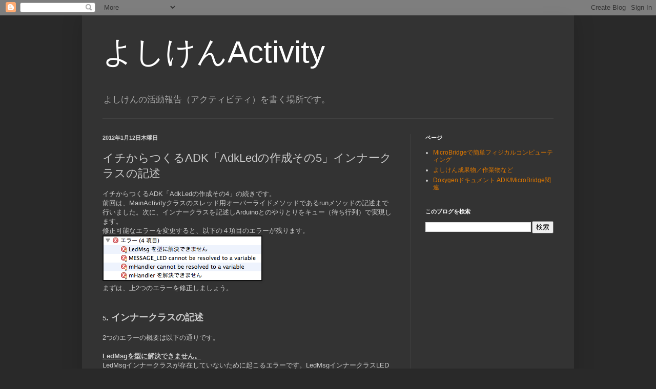

--- FILE ---
content_type: text/html; charset=UTF-8
request_url: https://act-yoshiken.blogspot.com/2012/01/adkadkled3mainactivity2.html
body_size: 236341
content:
<!DOCTYPE html>
<html class='v2' dir='ltr' lang='ja'>
<head>
<link href='https://www.blogger.com/static/v1/widgets/335934321-css_bundle_v2.css' rel='stylesheet' type='text/css'/>
<meta content='width=1100' name='viewport'/>
<meta content='text/html; charset=UTF-8' http-equiv='Content-Type'/>
<meta content='blogger' name='generator'/>
<link href='https://act-yoshiken.blogspot.com/favicon.ico' rel='icon' type='image/x-icon'/>
<link href='http://act-yoshiken.blogspot.com/2012/01/adkadkled3mainactivity2.html' rel='canonical'/>
<link rel="alternate" type="application/atom+xml" title="よしけんActivity - Atom" href="https://act-yoshiken.blogspot.com/feeds/posts/default" />
<link rel="alternate" type="application/rss+xml" title="よしけんActivity - RSS" href="https://act-yoshiken.blogspot.com/feeds/posts/default?alt=rss" />
<link rel="service.post" type="application/atom+xml" title="よしけんActivity - Atom" href="https://www.blogger.com/feeds/5344086429478665701/posts/default" />

<link rel="alternate" type="application/atom+xml" title="よしけんActivity - Atom" href="https://act-yoshiken.blogspot.com/feeds/5062465889455323467/comments/default" />
<!--Can't find substitution for tag [blog.ieCssRetrofitLinks]-->
<link href='[data-uri]' rel='image_src'/>
<meta content='http://act-yoshiken.blogspot.com/2012/01/adkadkled3mainactivity2.html' property='og:url'/>
<meta content='イチからつくるADK「AdkLedの作成その5」インナークラスの記述' property='og:title'/>
<meta content='イチからつくるADK「AdkLedの作成その4」の続きです。  前回は、MainActivityクラスのスレッド用オーバーライドメソッドであるrunメソッドの記述まで行いました。次に、インナークラスを記述しArduinoとのやりとりをキュー（待ち行列）で実現します。  修正可能な...' property='og:description'/>
<meta content='[data-uri]' property='og:image'/>
<title>よしけんActivity: イチからつくるADK&#12300;AdkLedの作成その5&#12301;インナークラスの記述</title>
<style id='page-skin-1' type='text/css'><!--
/*
-----------------------------------------------
Blogger Template Style
Name:     Simple
Designer: Blogger
URL:      www.blogger.com
----------------------------------------------- */
/* Content
----------------------------------------------- */
body {
font: normal normal 12px Arial, Tahoma, Helvetica, FreeSans, sans-serif;
color: #cccccc;
background: #292929 none repeat scroll top left;
padding: 0 40px 40px 40px;
}
html body .region-inner {
min-width: 0;
max-width: 100%;
width: auto;
}
h2 {
font-size: 22px;
}
a:link {
text-decoration:none;
color: #dd7700;
}
a:visited {
text-decoration:none;
color: #cc6600;
}
a:hover {
text-decoration:underline;
color: #cc6600;
}
.body-fauxcolumn-outer .fauxcolumn-inner {
background: transparent none repeat scroll top left;
_background-image: none;
}
.body-fauxcolumn-outer .cap-top {
position: absolute;
z-index: 1;
height: 400px;
width: 100%;
}
.body-fauxcolumn-outer .cap-top .cap-left {
width: 100%;
background: transparent none repeat-x scroll top left;
_background-image: none;
}
.content-outer {
-moz-box-shadow: 0 0 40px rgba(0, 0, 0, .15);
-webkit-box-shadow: 0 0 5px rgba(0, 0, 0, .15);
-goog-ms-box-shadow: 0 0 10px #333333;
box-shadow: 0 0 40px rgba(0, 0, 0, .15);
margin-bottom: 1px;
}
.content-inner {
padding: 10px 10px;
}
.content-inner {
background-color: #333333;
}
/* Header
----------------------------------------------- */
.header-outer {
background: rgba(105, 105, 105, 0) none repeat-x scroll 0 -400px;
_background-image: none;
}
.Header h1 {
font: normal normal 60px Arial, Tahoma, Helvetica, FreeSans, sans-serif;
color: #ffffff;
text-shadow: -1px -1px 1px rgba(0, 0, 0, .2);
}
.Header h1 a {
color: #ffffff;
}
.Header .description {
font-size: 140%;
color: #aaaaaa;
}
.header-inner .Header .titlewrapper {
padding: 22px 30px;
}
.header-inner .Header .descriptionwrapper {
padding: 0 30px;
}
/* Tabs
----------------------------------------------- */
.tabs-inner .section:first-child {
border-top: 1px solid #404040;
}
.tabs-inner .section:first-child ul {
margin-top: -1px;
border-top: 1px solid #404040;
border-left: 0 solid #404040;
border-right: 0 solid #404040;
}
.tabs-inner .widget ul {
background: #222222 none repeat-x scroll 0 -800px;
_background-image: none;
border-bottom: 1px solid #404040;
margin-top: 0;
margin-left: -30px;
margin-right: -30px;
}
.tabs-inner .widget li a {
display: inline-block;
padding: .6em 1em;
font: normal normal 14px Arial, Tahoma, Helvetica, FreeSans, sans-serif;
color: #999999;
border-left: 1px solid #333333;
border-right: 0 solid #404040;
}
.tabs-inner .widget li:first-child a {
border-left: none;
}
.tabs-inner .widget li.selected a, .tabs-inner .widget li a:hover {
color: #ffffff;
background-color: #000000;
text-decoration: none;
}
/* Columns
----------------------------------------------- */
.main-outer {
border-top: 0 solid #404040;
}
.fauxcolumn-left-outer .fauxcolumn-inner {
border-right: 1px solid #404040;
}
.fauxcolumn-right-outer .fauxcolumn-inner {
border-left: 1px solid #404040;
}
/* Headings
----------------------------------------------- */
div.widget > h2,
div.widget h2.title {
margin: 0 0 1em 0;
font: normal bold 11px Arial, Tahoma, Helvetica, FreeSans, sans-serif;
color: #ffffff;
}
/* Widgets
----------------------------------------------- */
.widget .zippy {
color: #999999;
text-shadow: 2px 2px 1px rgba(0, 0, 0, .1);
}
.widget .popular-posts ul {
list-style: none;
}
/* Posts
----------------------------------------------- */
h2.date-header {
font: normal bold 11px Arial, Tahoma, Helvetica, FreeSans, sans-serif;
}
.date-header span {
background-color: rgba(105, 105, 105, 0);
color: #cccccc;
padding: inherit;
letter-spacing: inherit;
margin: inherit;
}
.main-inner {
padding-top: 30px;
padding-bottom: 30px;
}
.main-inner .column-center-inner {
padding: 0 15px;
}
.main-inner .column-center-inner .section {
margin: 0 15px;
}
.post {
margin: 0 0 25px 0;
}
h3.post-title, .comments h4 {
font: normal normal 22px Arial, Tahoma, Helvetica, FreeSans, sans-serif;
margin: .75em 0 0;
}
.post-body {
font-size: 110%;
line-height: 1.4;
position: relative;
}
.post-body img, .post-body .tr-caption-container, .Profile img, .Image img,
.BlogList .item-thumbnail img {
padding: 0;
background: #111111;
border: 1px solid #111111;
-moz-box-shadow: 1px 1px 5px rgba(0, 0, 0, .1);
-webkit-box-shadow: 1px 1px 5px rgba(0, 0, 0, .1);
box-shadow: 1px 1px 5px rgba(0, 0, 0, .1);
}
.post-body img, .post-body .tr-caption-container {
padding: 1px;
}
.post-body .tr-caption-container {
color: #cccccc;
}
.post-body .tr-caption-container img {
padding: 0;
background: transparent;
border: none;
-moz-box-shadow: 0 0 0 rgba(0, 0, 0, .1);
-webkit-box-shadow: 0 0 0 rgba(0, 0, 0, .1);
box-shadow: 0 0 0 rgba(0, 0, 0, .1);
}
.post-header {
margin: 0 0 1.5em;
line-height: 1.6;
font-size: 90%;
}
.post-footer {
margin: 20px -2px 0;
padding: 5px 10px;
color: #888888;
background-color: #303030;
border-bottom: 1px solid #444444;
line-height: 1.6;
font-size: 90%;
}
#comments .comment-author {
padding-top: 1.5em;
border-top: 1px solid #404040;
background-position: 0 1.5em;
}
#comments .comment-author:first-child {
padding-top: 0;
border-top: none;
}
.avatar-image-container {
margin: .2em 0 0;
}
#comments .avatar-image-container img {
border: 1px solid #111111;
}
/* Comments
----------------------------------------------- */
.comments .comments-content .icon.blog-author {
background-repeat: no-repeat;
background-image: url([data-uri]);
}
.comments .comments-content .loadmore a {
border-top: 1px solid #999999;
border-bottom: 1px solid #999999;
}
.comments .comment-thread.inline-thread {
background-color: #303030;
}
.comments .continue {
border-top: 2px solid #999999;
}
/* Accents
---------------------------------------------- */
.section-columns td.columns-cell {
border-left: 1px solid #404040;
}
.blog-pager {
background: transparent none no-repeat scroll top center;
}
.blog-pager-older-link, .home-link,
.blog-pager-newer-link {
background-color: #333333;
padding: 5px;
}
.footer-outer {
border-top: 0 dashed #bbbbbb;
}
/* Mobile
----------------------------------------------- */
body.mobile  {
background-size: auto;
}
.mobile .body-fauxcolumn-outer {
background: transparent none repeat scroll top left;
}
.mobile .body-fauxcolumn-outer .cap-top {
background-size: 100% auto;
}
.mobile .content-outer {
-webkit-box-shadow: 0 0 3px rgba(0, 0, 0, .15);
box-shadow: 0 0 3px rgba(0, 0, 0, .15);
}
.mobile .tabs-inner .widget ul {
margin-left: 0;
margin-right: 0;
}
.mobile .post {
margin: 0;
}
.mobile .main-inner .column-center-inner .section {
margin: 0;
}
.mobile .date-header span {
padding: 0.1em 10px;
margin: 0 -10px;
}
.mobile h3.post-title {
margin: 0;
}
.mobile .blog-pager {
background: transparent none no-repeat scroll top center;
}
.mobile .footer-outer {
border-top: none;
}
.mobile .main-inner, .mobile .footer-inner {
background-color: #333333;
}
.mobile-index-contents {
color: #cccccc;
}
.mobile-link-button {
background-color: #dd7700;
}
.mobile-link-button a:link, .mobile-link-button a:visited {
color: #ffffff;
}
.mobile .tabs-inner .section:first-child {
border-top: none;
}
.mobile .tabs-inner .PageList .widget-content {
background-color: #000000;
color: #ffffff;
border-top: 1px solid #404040;
border-bottom: 1px solid #404040;
}
.mobile .tabs-inner .PageList .widget-content .pagelist-arrow {
border-left: 1px solid #404040;
}

--></style>
<style id='template-skin-1' type='text/css'><!--
body {
min-width: 960px;
}
.content-outer, .content-fauxcolumn-outer, .region-inner {
min-width: 960px;
max-width: 960px;
_width: 960px;
}
.main-inner .columns {
padding-left: 0;
padding-right: 310px;
}
.main-inner .fauxcolumn-center-outer {
left: 0;
right: 310px;
/* IE6 does not respect left and right together */
_width: expression(this.parentNode.offsetWidth -
parseInt("0") -
parseInt("310px") + 'px');
}
.main-inner .fauxcolumn-left-outer {
width: 0;
}
.main-inner .fauxcolumn-right-outer {
width: 310px;
}
.main-inner .column-left-outer {
width: 0;
right: 100%;
margin-left: -0;
}
.main-inner .column-right-outer {
width: 310px;
margin-right: -310px;
}
#layout {
min-width: 0;
}
#layout .content-outer {
min-width: 0;
width: 800px;
}
#layout .region-inner {
min-width: 0;
width: auto;
}
body#layout div.add_widget {
padding: 8px;
}
body#layout div.add_widget a {
margin-left: 32px;
}
--></style>
<link href='https://www.blogger.com/dyn-css/authorization.css?targetBlogID=5344086429478665701&amp;zx=8b8c6c97-e852-47e9-a01f-2910c30508f3' media='none' onload='if(media!=&#39;all&#39;)media=&#39;all&#39;' rel='stylesheet'/><noscript><link href='https://www.blogger.com/dyn-css/authorization.css?targetBlogID=5344086429478665701&amp;zx=8b8c6c97-e852-47e9-a01f-2910c30508f3' rel='stylesheet'/></noscript>
<meta name='google-adsense-platform-account' content='ca-host-pub-1556223355139109'/>
<meta name='google-adsense-platform-domain' content='blogspot.com'/>

<!-- data-ad-client=ca-pub-7963903616847348 -->

</head>
<body class='loading variant-dark'>
<div class='navbar section' id='navbar' name='Navbar'><div class='widget Navbar' data-version='1' id='Navbar1'><script type="text/javascript">
    function setAttributeOnload(object, attribute, val) {
      if(window.addEventListener) {
        window.addEventListener('load',
          function(){ object[attribute] = val; }, false);
      } else {
        window.attachEvent('onload', function(){ object[attribute] = val; });
      }
    }
  </script>
<div id="navbar-iframe-container"></div>
<script type="text/javascript" src="https://apis.google.com/js/platform.js"></script>
<script type="text/javascript">
      gapi.load("gapi.iframes:gapi.iframes.style.bubble", function() {
        if (gapi.iframes && gapi.iframes.getContext) {
          gapi.iframes.getContext().openChild({
              url: 'https://www.blogger.com/navbar/5344086429478665701?po\x3d5062465889455323467\x26origin\x3dhttps://act-yoshiken.blogspot.com',
              where: document.getElementById("navbar-iframe-container"),
              id: "navbar-iframe"
          });
        }
      });
    </script><script type="text/javascript">
(function() {
var script = document.createElement('script');
script.type = 'text/javascript';
script.src = '//pagead2.googlesyndication.com/pagead/js/google_top_exp.js';
var head = document.getElementsByTagName('head')[0];
if (head) {
head.appendChild(script);
}})();
</script>
</div></div>
<div class='body-fauxcolumns'>
<div class='fauxcolumn-outer body-fauxcolumn-outer'>
<div class='cap-top'>
<div class='cap-left'></div>
<div class='cap-right'></div>
</div>
<div class='fauxborder-left'>
<div class='fauxborder-right'></div>
<div class='fauxcolumn-inner'>
</div>
</div>
<div class='cap-bottom'>
<div class='cap-left'></div>
<div class='cap-right'></div>
</div>
</div>
</div>
<div class='content'>
<div class='content-fauxcolumns'>
<div class='fauxcolumn-outer content-fauxcolumn-outer'>
<div class='cap-top'>
<div class='cap-left'></div>
<div class='cap-right'></div>
</div>
<div class='fauxborder-left'>
<div class='fauxborder-right'></div>
<div class='fauxcolumn-inner'>
</div>
</div>
<div class='cap-bottom'>
<div class='cap-left'></div>
<div class='cap-right'></div>
</div>
</div>
</div>
<div class='content-outer'>
<div class='content-cap-top cap-top'>
<div class='cap-left'></div>
<div class='cap-right'></div>
</div>
<div class='fauxborder-left content-fauxborder-left'>
<div class='fauxborder-right content-fauxborder-right'></div>
<div class='content-inner'>
<header>
<div class='header-outer'>
<div class='header-cap-top cap-top'>
<div class='cap-left'></div>
<div class='cap-right'></div>
</div>
<div class='fauxborder-left header-fauxborder-left'>
<div class='fauxborder-right header-fauxborder-right'></div>
<div class='region-inner header-inner'>
<div class='header section' id='header' name='ヘッダー'><div class='widget Header' data-version='1' id='Header1'>
<div id='header-inner'>
<div class='titlewrapper'>
<h1 class='title'>
<a href='https://act-yoshiken.blogspot.com/'>
よしけんActivity
</a>
</h1>
</div>
<div class='descriptionwrapper'>
<p class='description'><span>よしけんの活動報告&#65288;アクティビティ&#65289;を書く場所です&#12290;</span></p>
</div>
</div>
</div></div>
</div>
</div>
<div class='header-cap-bottom cap-bottom'>
<div class='cap-left'></div>
<div class='cap-right'></div>
</div>
</div>
</header>
<div class='tabs-outer'>
<div class='tabs-cap-top cap-top'>
<div class='cap-left'></div>
<div class='cap-right'></div>
</div>
<div class='fauxborder-left tabs-fauxborder-left'>
<div class='fauxborder-right tabs-fauxborder-right'></div>
<div class='region-inner tabs-inner'>
<div class='tabs no-items section' id='crosscol' name='Cross-Column'></div>
<div class='tabs no-items section' id='crosscol-overflow' name='Cross-Column 2'></div>
</div>
</div>
<div class='tabs-cap-bottom cap-bottom'>
<div class='cap-left'></div>
<div class='cap-right'></div>
</div>
</div>
<div class='main-outer'>
<div class='main-cap-top cap-top'>
<div class='cap-left'></div>
<div class='cap-right'></div>
</div>
<div class='fauxborder-left main-fauxborder-left'>
<div class='fauxborder-right main-fauxborder-right'></div>
<div class='region-inner main-inner'>
<div class='columns fauxcolumns'>
<div class='fauxcolumn-outer fauxcolumn-center-outer'>
<div class='cap-top'>
<div class='cap-left'></div>
<div class='cap-right'></div>
</div>
<div class='fauxborder-left'>
<div class='fauxborder-right'></div>
<div class='fauxcolumn-inner'>
</div>
</div>
<div class='cap-bottom'>
<div class='cap-left'></div>
<div class='cap-right'></div>
</div>
</div>
<div class='fauxcolumn-outer fauxcolumn-left-outer'>
<div class='cap-top'>
<div class='cap-left'></div>
<div class='cap-right'></div>
</div>
<div class='fauxborder-left'>
<div class='fauxborder-right'></div>
<div class='fauxcolumn-inner'>
</div>
</div>
<div class='cap-bottom'>
<div class='cap-left'></div>
<div class='cap-right'></div>
</div>
</div>
<div class='fauxcolumn-outer fauxcolumn-right-outer'>
<div class='cap-top'>
<div class='cap-left'></div>
<div class='cap-right'></div>
</div>
<div class='fauxborder-left'>
<div class='fauxborder-right'></div>
<div class='fauxcolumn-inner'>
</div>
</div>
<div class='cap-bottom'>
<div class='cap-left'></div>
<div class='cap-right'></div>
</div>
</div>
<!-- corrects IE6 width calculation -->
<div class='columns-inner'>
<div class='column-center-outer'>
<div class='column-center-inner'>
<div class='main section' id='main' name='メイン'><div class='widget Blog' data-version='1' id='Blog1'>
<div class='blog-posts hfeed'>

          <div class="date-outer">
        
<h2 class='date-header'><span>2012年1月12日木曜日</span></h2>

          <div class="date-posts">
        
<div class='post-outer'>
<div class='post hentry uncustomized-post-template' itemprop='blogPost' itemscope='itemscope' itemtype='http://schema.org/BlogPosting'>
<meta content='[data-uri]' itemprop='image_url'/>
<meta content='5344086429478665701' itemprop='blogId'/>
<meta content='5062465889455323467' itemprop='postId'/>
<a name='5062465889455323467'></a>
<h3 class='post-title entry-title' itemprop='name'>
イチからつくるADK&#12300;AdkLedの作成その5&#12301;インナークラスの記述
</h3>
<div class='post-header'>
<div class='post-header-line-1'></div>
</div>
<div class='post-body entry-content' id='post-body-5062465889455323467' itemprop='description articleBody'>
イチからつくるADK&#12300;AdkLedの作成その4&#12301;の続きです&#12290;<br />
前回は&#12289;MainActivityクラスのスレッド用オーバーライドメソッドであるrunメソッドの記述まで行いました&#12290;次に&#12289;インナークラスを記述しArduinoとのやりとりをキュー&#65288;待ち行列&#65289;で実現します&#12290;<br />
修正可能なエラーを変更すると&#12289;以下の４項目のエラーが残ります&#12290; <br />
<img alt="" src="[data-uri]" /><br />
まずは&#12289;上2つのエラーを修正しましょう&#12290;<br />
<br />
<a name="more"></a><br />
5<span style="font-size: large;"><b>. インナークラスの記述</b></span> <br />
<br />
2つのエラーの概要は以下の通りです&#12290;<br />
<br />
<u><b>LedMsgを型に解決できません&#12290;</b></u> <br />
LedMsgインナークラスが存在していないために起こるエラーです&#12290;LedMsgインナークラスLEDの状態を示すプライベートな定数MESSAGE_LEDとLED命令処理用のを記述します&#12290;<br />
<br />
<u><b>MESSAGE_LED cannot be resolved to a variable</b></u><br />
メッセージLEDの状態をしめす定数MESSAGE_LEDが未定義のために起こるエラーです&#12290; <br />
<br />
5.1. Runメソッドのブロックの下にソースを記述します&#12290;MainActivity.javaのウィンドウを下方向にスクロールし最下行の&#12300;}&#12301;の一つ上に移動します&#12290;<br />
<img alt="" height="270" src="[data-uri]" width="400" /> <br />
5.2. 以下のJavaソースを記述してください&#12290;<br />
<pre class="brush:java; first-line:1;highlight: [111,112,115];" title="定数MESSAGE_LED,LedMsgインナークラス">&nbsp;&nbsp;&nbsp; private static final int MESSAGE_LED = 1;

&nbsp;&nbsp;&nbsp; private class LedMsg {
&nbsp;&nbsp;&nbsp;&nbsp;&nbsp;&nbsp;&nbsp; private byte on;

&nbsp;&nbsp;&nbsp;&nbsp;&nbsp;&nbsp;&nbsp; public LedMsg(byte on) {
&nbsp;&nbsp;&nbsp;&nbsp;&nbsp;&nbsp;&nbsp;&nbsp;&nbsp;&nbsp;&nbsp; this.on = on;
&nbsp;&nbsp;&nbsp;&nbsp;&nbsp;&nbsp;&nbsp; }

&nbsp;&nbsp;&nbsp;&nbsp;&nbsp;&nbsp;&nbsp; public boolean isOn() {
&nbsp;&nbsp;&nbsp;&nbsp;&nbsp;&nbsp;&nbsp;&nbsp;&nbsp;&nbsp;&nbsp; if(on == 0x1)
&nbsp;&nbsp;&nbsp;&nbsp;&nbsp;&nbsp;&nbsp;&nbsp;&nbsp;&nbsp;&nbsp;&nbsp;&nbsp;&nbsp;&nbsp; return true;
&nbsp;&nbsp;&nbsp;&nbsp;&nbsp;&nbsp;&nbsp;&nbsp;&nbsp;&nbsp;&nbsp; else
&nbsp;&nbsp;&nbsp;&nbsp;&nbsp;&nbsp;&nbsp;&nbsp;&nbsp;&nbsp;&nbsp;&nbsp;&nbsp;&nbsp;&nbsp; return false;
&nbsp;&nbsp;&nbsp;&nbsp;&nbsp;&nbsp;&nbsp; }
&nbsp;&nbsp;&nbsp; }</pre>
LedMsgから呼び出されるisONメソッドも合わせて記述します&#12290;<br />
<br />
5.3. ソースを保存すると&#12289;以下の２項目のエラーのみになります&#12290; <br />
<img alt="" src="[data-uri]" /><br />
<br />
5.4. ダブルクリックしてエラーの行を確認し&#12289;runメソッド内でハンドラがメッセージを送っているソースコードを確認してみて下さい(ここは確認のみ&#65289;&#12290;<br />
mHandlerはハンドラのインスタンス変数です&#12290;<br />
&nbsp;<img alt="" height="171" src="[data-uri]" width="400" /><br />
スレッド内のrunメソッドにハンドラを使ってメッセージを起こる事を&#12300;メッセージキューイング&#12301;と言います&#12290;詳しい事は以下のサイトを参考にしてください&#12290;<br />
<ul>
<li>TechBooster <a href="http://techbooster.org/android/application/6191/" target="_blank">ThreadとHandlerでマルチスレッド処理化する</a> </li>
</ul>
&nbsp;最後にインナークラスのmHandlerを記述します&#12290;<br />
isOnメソッドのブロックの下にソースを記述します&#12290;MainActivity.javaのウィンドウを下方向にスクロールし最下行の&#12300;}&#12301;の一つ上に移動します&#12290;<br />
<img alt="" height="122" src="[data-uri]" width="400" /><br />
5.5. 以下のJavaソースを記述してください&#12290;<br />
<pre class="brush:java; first-line:1;highlight: [111,112,115];" title="HandlerクラスのmHandlerインスタンス">&nbsp;&nbsp;&nbsp; // UI スレッドで画面上の表示を変更
&nbsp;&nbsp;&nbsp; private Handler mHandler = new Handler() {
&nbsp;&nbsp;&nbsp;&nbsp;&nbsp;&nbsp;&nbsp; @Override
&nbsp;&nbsp;&nbsp;&nbsp;&nbsp;&nbsp;&nbsp; public void handleMessage(Message msg) {
&nbsp;&nbsp;&nbsp;&nbsp;&nbsp;&nbsp;&nbsp;&nbsp;&nbsp;&nbsp;&nbsp; switch (msg.what) {
&nbsp;&nbsp;&nbsp;&nbsp;&nbsp;&nbsp;&nbsp;&nbsp;&nbsp;&nbsp;&nbsp;&nbsp;&nbsp;&nbsp;&nbsp; case MESSAGE_LED:
&nbsp;&nbsp;&nbsp;&nbsp;&nbsp;&nbsp;&nbsp;&nbsp;&nbsp;&nbsp;&nbsp;&nbsp;&nbsp;&nbsp;&nbsp;&nbsp;&nbsp;&nbsp;&nbsp; LedMsg o = (LedMsg) msg.obj;
&nbsp;&nbsp;&nbsp;&nbsp;&nbsp;&nbsp;&nbsp;&nbsp;&nbsp;&nbsp;&nbsp;&nbsp;&nbsp;&nbsp;&nbsp;&nbsp;&nbsp;&nbsp;&nbsp; handleLedMessage(o);
&nbsp;&nbsp;&nbsp;&nbsp;&nbsp;&nbsp;&nbsp;&nbsp;&nbsp;&nbsp;&nbsp;&nbsp;&nbsp;&nbsp;&nbsp;&nbsp;&nbsp;&nbsp;&nbsp; break;
&nbsp;&nbsp;&nbsp;&nbsp;&nbsp;&nbsp;&nbsp;&nbsp;&nbsp;&nbsp;&nbsp; }
&nbsp;&nbsp;&nbsp;&nbsp;&nbsp;&nbsp;&nbsp; }
&nbsp;&nbsp;&nbsp; };

&nbsp;&nbsp;&nbsp; private void handleLedMessage(LedMsg l) {
&nbsp;&nbsp;&nbsp;&nbsp;&nbsp;&nbsp;&nbsp; if(l.isOn()) {
&nbsp;&nbsp;&nbsp;&nbsp;&nbsp;&nbsp;&nbsp;&nbsp;&nbsp;&nbsp;&nbsp; mLedStatusView.setText("ON");
&nbsp;&nbsp;&nbsp;&nbsp;&nbsp;&nbsp;&nbsp; }
&nbsp;&nbsp;&nbsp;&nbsp;&nbsp;&nbsp;&nbsp; else {
&nbsp;&nbsp;&nbsp;&nbsp;&nbsp;&nbsp;&nbsp;&nbsp;&nbsp;&nbsp;&nbsp; mLedStatusView.setText("OFF");
&nbsp;&nbsp;&nbsp;&nbsp;&nbsp;&nbsp;&nbsp; }
&nbsp;&nbsp;&nbsp; }</pre>
mHandlerの無名コンストラクタ内から呼び出されるhandleLedMessageメソッドも合わせて記述します&#12290;<br />
<br />
5.6. ソースを保存すれば&#12289;Handlerの赤&#215;部分を修正されます&#12290;<br />
これで&#12289;MainActivity.javaのソースコードはすべて記述されました&#12290;<br />
<br />
次は&#12289;イベントをフィルタするXMLファイルを記述しましょう&#12290;
<div style='clear: both;'></div>
</div>
<div class='post-footer'>
<div class='post-footer-line post-footer-line-1'>
<span class='post-author vcard'>
投稿者
<span class='fn' itemprop='author' itemscope='itemscope' itemtype='http://schema.org/Person'>
<meta content='https://www.blogger.com/profile/10841030100433449380' itemprop='url'/>
<a class='g-profile' href='https://www.blogger.com/profile/10841030100433449380' rel='author' title='author profile'>
<span itemprop='name'>yoshiken0314</span>
</a>
</span>
</span>
<span class='post-timestamp'>
時刻:
<meta content='http://act-yoshiken.blogspot.com/2012/01/adkadkled3mainactivity2.html' itemprop='url'/>
<a class='timestamp-link' href='https://act-yoshiken.blogspot.com/2012/01/adkadkled3mainactivity2.html' rel='bookmark' title='permanent link'><abbr class='published' itemprop='datePublished' title='2012-01-12T20:21:00+09:00'>20:21</abbr></a>
</span>
<span class='post-comment-link'>
</span>
<span class='post-icons'>
<span class='item-action'>
<a href='https://www.blogger.com/email-post/5344086429478665701/5062465889455323467' title='メール投稿'>
<img alt='' class='icon-action' height='13' src='https://resources.blogblog.com/img/icon18_email.gif' width='18'/>
</a>
</span>
<span class='item-control blog-admin pid-1154347799'>
<a href='https://www.blogger.com/post-edit.g?blogID=5344086429478665701&postID=5062465889455323467&from=pencil' title='投稿を編集'>
<img alt='' class='icon-action' height='18' src='https://resources.blogblog.com/img/icon18_edit_allbkg.gif' width='18'/>
</a>
</span>
</span>
<div class='post-share-buttons goog-inline-block'>
<a class='goog-inline-block share-button sb-email' href='https://www.blogger.com/share-post.g?blogID=5344086429478665701&postID=5062465889455323467&target=email' target='_blank' title='メールで送信'><span class='share-button-link-text'>メールで送信</span></a><a class='goog-inline-block share-button sb-blog' href='https://www.blogger.com/share-post.g?blogID=5344086429478665701&postID=5062465889455323467&target=blog' onclick='window.open(this.href, "_blank", "height=270,width=475"); return false;' target='_blank' title='BlogThis!'><span class='share-button-link-text'>BlogThis!</span></a><a class='goog-inline-block share-button sb-twitter' href='https://www.blogger.com/share-post.g?blogID=5344086429478665701&postID=5062465889455323467&target=twitter' target='_blank' title='X で共有'><span class='share-button-link-text'>X で共有</span></a><a class='goog-inline-block share-button sb-facebook' href='https://www.blogger.com/share-post.g?blogID=5344086429478665701&postID=5062465889455323467&target=facebook' onclick='window.open(this.href, "_blank", "height=430,width=640"); return false;' target='_blank' title='Facebook で共有する'><span class='share-button-link-text'>Facebook で共有する</span></a><a class='goog-inline-block share-button sb-pinterest' href='https://www.blogger.com/share-post.g?blogID=5344086429478665701&postID=5062465889455323467&target=pinterest' target='_blank' title='Pinterest に共有'><span class='share-button-link-text'>Pinterest に共有</span></a>
</div>
</div>
<div class='post-footer-line post-footer-line-2'>
<span class='post-labels'>
</span>
</div>
<div class='post-footer-line post-footer-line-3'>
<span class='post-location'>
</span>
</div>
</div>
</div>
<div class='comments' id='comments'>
<a name='comments'></a>
<h4>0 件のコメント:</h4>
<div id='Blog1_comments-block-wrapper'>
<dl class='avatar-comment-indent' id='comments-block'>
</dl>
</div>
<p class='comment-footer'>
<div class='comment-form'>
<a name='comment-form'></a>
<h4 id='comment-post-message'>コメントを投稿</h4>
<p>
</p>
<a href='https://www.blogger.com/comment/frame/5344086429478665701?po=5062465889455323467&hl=ja&saa=85391&origin=https://act-yoshiken.blogspot.com' id='comment-editor-src'></a>
<iframe allowtransparency='true' class='blogger-iframe-colorize blogger-comment-from-post' frameborder='0' height='410px' id='comment-editor' name='comment-editor' src='' width='100%'></iframe>
<script src='https://www.blogger.com/static/v1/jsbin/2830521187-comment_from_post_iframe.js' type='text/javascript'></script>
<script type='text/javascript'>
      BLOG_CMT_createIframe('https://www.blogger.com/rpc_relay.html');
    </script>
</div>
</p>
</div>
</div>
<div class='inline-ad'>
<script type="text/javascript"><!--
google_ad_client="pub-7963903616847348";
google_ad_host="pub-1556223355139109";
google_ad_width=300;
google_ad_height=250;
google_ad_format="300x250_as";
google_ad_type="text_image";
google_ad_host_channel="0001";
google_color_border="FFF9EE";
google_color_bg="FFF9EE";
google_color_link="993300";
google_color_url="666555";
google_color_text="222222";
//--></script>
<script type="text/javascript" src="//pagead2.googlesyndication.com/pagead/show_ads.js">
</script>
</div>

        </div></div>
      
</div>
<div class='blog-pager' id='blog-pager'>
<span id='blog-pager-newer-link'>
<a class='blog-pager-newer-link' href='https://act-yoshiken.blogspot.com/2012/01/adkadkled6.html' id='Blog1_blog-pager-newer-link' title='次の投稿'>次の投稿</a>
</span>
<span id='blog-pager-older-link'>
<a class='blog-pager-older-link' href='https://act-yoshiken.blogspot.com/2012/01/adkadkled15.html' id='Blog1_blog-pager-older-link' title='前の投稿'>前の投稿</a>
</span>
<a class='home-link' href='https://act-yoshiken.blogspot.com/'>ホーム</a>
</div>
<div class='clear'></div>
<div class='post-feeds'>
<div class='feed-links'>
登録:
<a class='feed-link' href='https://act-yoshiken.blogspot.com/feeds/5062465889455323467/comments/default' target='_blank' type='application/atom+xml'>コメントの投稿 (Atom)</a>
</div>
</div>
</div></div>
</div>
</div>
<div class='column-left-outer'>
<div class='column-left-inner'>
<aside>
</aside>
</div>
</div>
<div class='column-right-outer'>
<div class='column-right-inner'>
<aside>
<div class='sidebar section' id='sidebar-right-1'><div class='widget PageList' data-version='1' id='PageList1'>
<h2>ページ</h2>
<div class='widget-content'>
<ul>
<li>
<a href='https://act-yoshiken.blogspot.com/p/microbridge.html'>MicroBridgeで簡単フィジカルコンピューティング</a>
</li>
<li>
<a href='https://act-yoshiken.blogspot.com/p/milogcatlogcat-milogcatzip-milogcat.html'>よしけん成果物&#65295;作業物など</a>
</li>
<li>
<a href='https://act-yoshiken.blogspot.com/p/doxygen-adkmicrobridge.html'>Doxygenドキュメント ADK/MicroBridge関連</a>
</li>
</ul>
<div class='clear'></div>
</div>
</div><div class='widget BlogSearch' data-version='1' id='BlogSearch1'>
<h2 class='title'>このブログを検索</h2>
<div class='widget-content'>
<div id='BlogSearch1_form'>
<form action='https://act-yoshiken.blogspot.com/search' class='gsc-search-box' target='_top'>
<table cellpadding='0' cellspacing='0' class='gsc-search-box'>
<tbody>
<tr>
<td class='gsc-input'>
<input autocomplete='off' class='gsc-input' name='q' size='10' title='search' type='text' value=''/>
</td>
<td class='gsc-search-button'>
<input class='gsc-search-button' title='search' type='submit' value='検索'/>
</td>
</tr>
</tbody>
</table>
</form>
</div>
</div>
<div class='clear'></div>
</div><div class='widget AdSense' data-version='1' id='AdSense1'>
<div class='widget-content'>
<script type="text/javascript"><!--
google_ad_client="pub-7963903616847348";
google_ad_host="pub-1556223355139109";
google_alternate_ad_url="http://img2.blogblog.com/img/blogger_ad.html";
google_ad_width=200;
google_ad_height=200;
google_ad_format="200x200_as";
google_ad_type="text_image";
google_ad_host_channel="0001";
google_color_border="FFF9EE";
google_color_bg="FFF9EE";
google_color_link="000000";
google_color_url="993300";
google_color_text="222222";
//--></script>
<script type="text/javascript" src="//pagead2.googlesyndication.com/pagead/show_ads.js">
</script>
<div class='clear'></div>
</div>
</div><div class='widget PopularPosts' data-version='1' id='PopularPosts1'>
<h2>人気の投稿</h2>
<div class='widget-content popular-posts'>
<ul>
<li>
<div class='item-content'>
<div class='item-title'><a href='https://act-yoshiken.blogspot.com/2011/12/contosjava-se-17.html'>ContOSでJava SE 1.7をインストールしたけどJREバージョン違いで実行できない&#65281;</a></div>
<div class='item-snippet'>職場のCentOSでjavacを使う必要が出たのでJDKをインストールしたところ&#12289;サンプルプログラムで以下のエラーが出て実行できない現象になりました&#12290;   Exception in thread &quot;main&quot; java.lang.UnsupportedClas...</div>
</div>
<div style='clear: both;'></div>
</li>
<li>
<div class='item-content'>
<div class='item-thumbnail'>
<a href='https://act-yoshiken.blogspot.com/2011/08/opencv.html' target='_blank'>
<img alt='' border='0' src='https://blogger.googleusercontent.com/img/b/R29vZ2xl/AVvXsEgu-lF08VlVU3TH88Hxr6ac2DjFzy3K8KAwPhpxbv_U7sUaRu_WRXOBTiJ8BoPQChJQd6yUmcmxbh-rRVaUnkux1Po28raaH6LEZmTdVH6mmDMQ3hTQzOd8LqWOsLAp_jlDSQjvNkkL2uT-/w72-h72-p-k-no-nu/ErrMsg.png'/>
</a>
</div>
<div class='item-title'><a href='https://act-yoshiken.blogspot.com/2011/08/opencv.html'>OpenCVバイナリのライブラリを用いたサンプルでエラー</a></div>
<div class='item-snippet'>日本Androidの会京都支部８月集会に行ってきました&#12290;  http://atnd.org/events/18798   そこで&#12289;mt_uenoさんにOpenCVのハンズオンをしてもらいました&#12290;  最新版はバイナリで配布されているとのことです&#12290;以下のサイトに最新版があります&#12290;  ...</div>
</div>
<div style='clear: both;'></div>
</li>
<li>
<div class='item-content'>
<div class='item-title'><a href='https://act-yoshiken.blogspot.com/2012/01/adb-shellandroidadk.html'>adb shellコマンドで自分のAndroidがADK対応かどうか確認する方法&#65288;でもガセネタ&#65311;&#65289;</a></div>
<div class='item-snippet'>auからでているEvoが2.3.4になっていますが&#12289;ADKには対応されていませんorz  &#160;いくつかのAndroidスマートフォンでは&#12289;2.3.4以上のバージョンになってもADKが使えない事態になっています&#12290;   ですのでADK用マイコン&#65288;Arduinoなど&#65289;を購入する前に&#12289;手持...</div>
</div>
<div style='clear: both;'></div>
</li>
<li>
<div class='item-content'>
<div class='item-thumbnail'>
<a href='https://act-yoshiken.blogspot.com/2013/02/xmarks.html' target='_blank'>
<img alt='' border='0' src='https://blogger.googleusercontent.com/img/b/R29vZ2xl/AVvXsEjIn7bIbw9IwqqAqEILzcKM3PS4NFBXvWllnqLI_IQApsDN6fvTPfPM44O5bbVXi_ADd4YTv2PqeuwG1L-eeQTTWrZQTCE1iOtPB-mcuBnXghZiAaxqnTpb3oZuSX_RgUB7V_l82dueNi1j/w72-h72-p-k-no-nu/xmarksSettings0.png'/>
</a>
</div>
<div class='item-title'><a href='https://act-yoshiken.blogspot.com/2013/02/xmarks.html'>Xmarksのブックマークが増えすぎて困るときの対処</a></div>
<div class='item-snippet'>Chrome, FireFox, IEなど複数のブラウザにまたがるブックマーク同期のために Xmarks を使っています&#12290;ですが最近がんがんブックマークが増えてきてしまいました&#12290;    &#160;一つ一つ手動で消してもどうしようもないなぁと思いつつ&#12289;Google検索で&#12300;Xmarks ブッ...</div>
</div>
<div style='clear: both;'></div>
</li>
<li>
<div class='item-content'>
<div class='item-thumbnail'>
<a href='https://act-yoshiken.blogspot.com/2011/12/blog-post.html' target='_blank'>
<img alt='' border='0' src='https://blogger.googleusercontent.com/img/b/R29vZ2xl/AVvXsEid0Bdff1g9CHFyiNTHXMus4HicYQQ10po9h0c_yDiHx0MUlsEKTmSG05WHfQkHAawS9_YthUhrkN-F6bxAS8V8LR8nh5owN332y8kyXoauYjgkRvVmg8AZUG71EQd5DEinTptQA7pLBdz9/w72-h72-p-k-no-nu/colorchooser.png'/>
</a>
</div>
<div class='item-title'><a href='https://act-yoshiken.blogspot.com/2011/12/blog-post.html'>AppInventorで独自カラーの作成を簡単にする</a></div>
<div class='item-snippet'>   AppInventor Advent Calendar  この記事は AppInventor Advent Calendar のエントリのひとつです&#12290;   日本App Inventorの会Google Groupに投稿されたメッセージ&#12300;ラベル&#12289;ボタンカラー黄色を作りたい -...</div>
</div>
<div style='clear: both;'></div>
</li>
<li>
<div class='item-content'>
<div class='item-title'><a href='https://act-yoshiken.blogspot.com/2011/12/nexus-s-usbsdk-r16.html'>Nexus S USBドライバをSDK r16で使えるようにする</a></div>
<div class='item-snippet'>  AppInventorのブログ記事を書こうと思って&#12289;Windows 7のデスクトップ機にNexus Sをつないでアプリを入れようとしたら&#12289;USBドライバを入れないと認識しない&#12290;   いつもMac Book Airで動作確認ししてるので&#12289;USBドライバのインストール&#65286;設定がなく...</div>
</div>
<div style='clear: both;'></div>
</li>
<li>
<div class='item-content'>
<div class='item-thumbnail'>
<a href='https://act-yoshiken.blogspot.com/2014/05/blockly.html' target='_blank'>
<img alt='' border='0' src='https://blogger.googleusercontent.com/img/b/R29vZ2xl/AVvXsEh4Rsv2BKJBrpy5ERg-CYXWdPZbCG11SNvoE6IR0rYXxdaJEl5HdJ_S4zeOHOKNRvg4oqPujUGwCfRXr8zXrYAVnLEucchAN1-TQy-7gb-0vcabSVRBwQ5xZMPzdzim4DtQ8DVGvds_umA/w72-h72-p-k-no-nu/%E3%82%B9%E3%82%AF%E3%83%AA%E3%83%BC%E3%83%B3%E3%82%B7%E3%83%A7%E3%83%83%E3%83%88+2014-05-06+20.05.03.png'/>
</a>
</div>
<div class='item-title'><a href='https://act-yoshiken.blogspot.com/2014/05/blockly.html'>Blocklyの日本語化をやってみる</a></div>
<div class='item-snippet'>Googleのタイルプログラミング環境Blocklyのブロックプログラミング部分の対処についてメモしておきます&#12290;   Blocklyのサンプルサイトは以下の通りです&#12290;  https://blockly-demo.appspot.com/static/apps/index.html...</div>
</div>
<div style='clear: both;'></div>
</li>
<li>
<div class='item-content'>
<div class='item-thumbnail'>
<a href='https://act-yoshiken.blogspot.com/2012/01/beagleboard-xm-rev-cusb23boot.html' target='_blank'>
<img alt='' border='0' src='https://blogger.googleusercontent.com/img/b/R29vZ2xl/AVvXsEii1V7tWQVbRiKMzBpb15ynAz074pr8OwAohiWfSW1IqZiIhd16_Bdnq6DW9Wa8PBrhhq0N7nYgcdE_SFVu2mqWRnFMzlLZ6l_ub89RaviOO8q18rMJIG_tbnrAnyfsJTKC8Shmn3DX7z54/w72-h72-p-k-no-nu/xmrevc.jpg'/>
</a>
</div>
<div class='item-title'><a href='https://act-yoshiken.blogspot.com/2012/01/beagleboard-xm-rev-cusb23boot.html'>BeagleBoard-xM Rev CのUSBマウス使用可能2.3bootイメージのインストール</a></div>
<div class='item-snippet'>昨年2011年夏にDigi-Keyで購入した BeagleBoard-xMだが&#12289;AndroidをインストールしてもUSBマウスが効かずそのままにしていたのだが&#12289;来月講習会を行うのもあって&#12289;再度Androidを入れる事にしました&#12290;     USBマウスもUSBキーボードも使えた&#12290; ...</div>
</div>
<div style='clear: both;'></div>
</li>
<li>
<div class='item-content'>
<div class='item-thumbnail'>
<a href='https://act-yoshiken.blogspot.com/2011/08/microbridgedemo.html' target='_blank'>
<img alt='' border='0' src='https://blogger.googleusercontent.com/img/b/R29vZ2xl/AVvXsEhHEYKg-b19tFw5jiW6gCOvZ0HAXi8qsEb1jNtrPX2EImovDAGpVzSJp1DPvO-GnalrUJZjr-lbQ5RcUNUYJfOY_BqhoQ7JPw8RI6UoFA8vqDJnI-FVNq7J9tE12uzkHucjlXfk3r9jgqYD/w72-h72-p-k-no-nu/%25E3%2582%25B9%25E3%2582%25AF%25E3%2583%25AA%25E3%2583%25BC%25E3%2583%25B3%25E3%2582%25B7%25E3%2583%25A7%25E3%2583%2583%25E3%2583%2588%25EF%25BC%25882011-08-19+19.06.41.2%25EF%25BC%2589.png'/>
</a>
</div>
<div class='item-title'><a href='https://act-yoshiken.blogspot.com/2011/08/microbridgedemo.html'>MicroBridgeのサンプルDemoを使ってみる&#65288;１&#65289;</a></div>
<div class='item-snippet'>MicroBridgeでArduinoを動かしてみようと思います&#12290;  これができると&#12289;ADKで必要とされているバージョン2.3.4や3.1のAndroid端末が無くてもマイコンと接続が可能になります&#12290;  メリット等を書き出すと前置きが長くなるので&#12289;現時点での作業の流れを書き出しま...</div>
</div>
<div style='clear: both;'></div>
</li>
<li>
<div class='item-content'>
<div class='item-thumbnail'>
<a href='https://act-yoshiken.blogspot.com/2011/08/opencv_23.html' target='_blank'>
<img alt='' border='0' src='https://blogger.googleusercontent.com/img/b/R29vZ2xl/AVvXsEhntH-3rr0Y_ueW84ylT7Qt4IbnLDt-z_8-oLzVNT-9O-dNXG7ByQezP91kg4OJqqdCa7oS-qLUW18vpY7SDil4CMMURYWw06krOHXBNId-UJkKdRZlYXAuOwP3y_t8652z7FeULoUn2ym5/w72-h72-p-k-no-nu/00.PNG'/>
</a>
</div>
<div class='item-title'><a href='https://act-yoshiken.blogspot.com/2011/08/opencv_23.html'>OpenCVバイナリでサンプルを動かすことに成功&#65281;</a></div>
<div class='item-snippet'>日本Androidの会京都支部の集会でハンズオンしていただいたOpenCVですが&#12289;集会当日Macでダメで&#12289;その後自宅にてWindows7でチャレンジするもダメでした&#12290;  エラーメッセージをブログに掲載 させていただいて&#12289;みなさんからの意見を求めたのですが&#12289;京都支部の集会にも参加さ...</div>
</div>
<div style='clear: both;'></div>
</li>
</ul>
<div class='clear'></div>
</div>
</div><div class='widget BlogArchive' data-version='1' id='BlogArchive1'>
<h2>ブログ アーカイブ</h2>
<div class='widget-content'>
<div id='ArchiveList'>
<div id='BlogArchive1_ArchiveList'>
<ul class='hierarchy'>
<li class='archivedate collapsed'>
<a class='toggle' href='javascript:void(0)'>
<span class='zippy'>

        &#9658;&#160;
      
</span>
</a>
<a class='post-count-link' href='https://act-yoshiken.blogspot.com/2019/'>
2019
</a>
<span class='post-count' dir='ltr'>(5)</span>
<ul class='hierarchy'>
<li class='archivedate collapsed'>
<a class='toggle' href='javascript:void(0)'>
<span class='zippy'>

        &#9658;&#160;
      
</span>
</a>
<a class='post-count-link' href='https://act-yoshiken.blogspot.com/2019/05/'>
5月
</a>
<span class='post-count' dir='ltr'>(4)</span>
</li>
</ul>
<ul class='hierarchy'>
<li class='archivedate collapsed'>
<a class='toggle' href='javascript:void(0)'>
<span class='zippy'>

        &#9658;&#160;
      
</span>
</a>
<a class='post-count-link' href='https://act-yoshiken.blogspot.com/2019/03/'>
3月
</a>
<span class='post-count' dir='ltr'>(1)</span>
</li>
</ul>
</li>
</ul>
<ul class='hierarchy'>
<li class='archivedate collapsed'>
<a class='toggle' href='javascript:void(0)'>
<span class='zippy'>

        &#9658;&#160;
      
</span>
</a>
<a class='post-count-link' href='https://act-yoshiken.blogspot.com/2017/'>
2017
</a>
<span class='post-count' dir='ltr'>(1)</span>
<ul class='hierarchy'>
<li class='archivedate collapsed'>
<a class='toggle' href='javascript:void(0)'>
<span class='zippy'>

        &#9658;&#160;
      
</span>
</a>
<a class='post-count-link' href='https://act-yoshiken.blogspot.com/2017/01/'>
1月
</a>
<span class='post-count' dir='ltr'>(1)</span>
</li>
</ul>
</li>
</ul>
<ul class='hierarchy'>
<li class='archivedate collapsed'>
<a class='toggle' href='javascript:void(0)'>
<span class='zippy'>

        &#9658;&#160;
      
</span>
</a>
<a class='post-count-link' href='https://act-yoshiken.blogspot.com/2015/'>
2015
</a>
<span class='post-count' dir='ltr'>(17)</span>
<ul class='hierarchy'>
<li class='archivedate collapsed'>
<a class='toggle' href='javascript:void(0)'>
<span class='zippy'>

        &#9658;&#160;
      
</span>
</a>
<a class='post-count-link' href='https://act-yoshiken.blogspot.com/2015/09/'>
9月
</a>
<span class='post-count' dir='ltr'>(1)</span>
</li>
</ul>
<ul class='hierarchy'>
<li class='archivedate collapsed'>
<a class='toggle' href='javascript:void(0)'>
<span class='zippy'>

        &#9658;&#160;
      
</span>
</a>
<a class='post-count-link' href='https://act-yoshiken.blogspot.com/2015/03/'>
3月
</a>
<span class='post-count' dir='ltr'>(1)</span>
</li>
</ul>
<ul class='hierarchy'>
<li class='archivedate collapsed'>
<a class='toggle' href='javascript:void(0)'>
<span class='zippy'>

        &#9658;&#160;
      
</span>
</a>
<a class='post-count-link' href='https://act-yoshiken.blogspot.com/2015/02/'>
2月
</a>
<span class='post-count' dir='ltr'>(6)</span>
</li>
</ul>
<ul class='hierarchy'>
<li class='archivedate collapsed'>
<a class='toggle' href='javascript:void(0)'>
<span class='zippy'>

        &#9658;&#160;
      
</span>
</a>
<a class='post-count-link' href='https://act-yoshiken.blogspot.com/2015/01/'>
1月
</a>
<span class='post-count' dir='ltr'>(9)</span>
</li>
</ul>
</li>
</ul>
<ul class='hierarchy'>
<li class='archivedate collapsed'>
<a class='toggle' href='javascript:void(0)'>
<span class='zippy'>

        &#9658;&#160;
      
</span>
</a>
<a class='post-count-link' href='https://act-yoshiken.blogspot.com/2014/'>
2014
</a>
<span class='post-count' dir='ltr'>(8)</span>
<ul class='hierarchy'>
<li class='archivedate collapsed'>
<a class='toggle' href='javascript:void(0)'>
<span class='zippy'>

        &#9658;&#160;
      
</span>
</a>
<a class='post-count-link' href='https://act-yoshiken.blogspot.com/2014/12/'>
12月
</a>
<span class='post-count' dir='ltr'>(6)</span>
</li>
</ul>
<ul class='hierarchy'>
<li class='archivedate collapsed'>
<a class='toggle' href='javascript:void(0)'>
<span class='zippy'>

        &#9658;&#160;
      
</span>
</a>
<a class='post-count-link' href='https://act-yoshiken.blogspot.com/2014/07/'>
7月
</a>
<span class='post-count' dir='ltr'>(1)</span>
</li>
</ul>
<ul class='hierarchy'>
<li class='archivedate collapsed'>
<a class='toggle' href='javascript:void(0)'>
<span class='zippy'>

        &#9658;&#160;
      
</span>
</a>
<a class='post-count-link' href='https://act-yoshiken.blogspot.com/2014/05/'>
5月
</a>
<span class='post-count' dir='ltr'>(1)</span>
</li>
</ul>
</li>
</ul>
<ul class='hierarchy'>
<li class='archivedate collapsed'>
<a class='toggle' href='javascript:void(0)'>
<span class='zippy'>

        &#9658;&#160;
      
</span>
</a>
<a class='post-count-link' href='https://act-yoshiken.blogspot.com/2013/'>
2013
</a>
<span class='post-count' dir='ltr'>(3)</span>
<ul class='hierarchy'>
<li class='archivedate collapsed'>
<a class='toggle' href='javascript:void(0)'>
<span class='zippy'>

        &#9658;&#160;
      
</span>
</a>
<a class='post-count-link' href='https://act-yoshiken.blogspot.com/2013/02/'>
2月
</a>
<span class='post-count' dir='ltr'>(1)</span>
</li>
</ul>
<ul class='hierarchy'>
<li class='archivedate collapsed'>
<a class='toggle' href='javascript:void(0)'>
<span class='zippy'>

        &#9658;&#160;
      
</span>
</a>
<a class='post-count-link' href='https://act-yoshiken.blogspot.com/2013/01/'>
1月
</a>
<span class='post-count' dir='ltr'>(2)</span>
</li>
</ul>
</li>
</ul>
<ul class='hierarchy'>
<li class='archivedate expanded'>
<a class='toggle' href='javascript:void(0)'>
<span class='zippy toggle-open'>

        &#9660;&#160;
      
</span>
</a>
<a class='post-count-link' href='https://act-yoshiken.blogspot.com/2012/'>
2012
</a>
<span class='post-count' dir='ltr'>(21)</span>
<ul class='hierarchy'>
<li class='archivedate collapsed'>
<a class='toggle' href='javascript:void(0)'>
<span class='zippy'>

        &#9658;&#160;
      
</span>
</a>
<a class='post-count-link' href='https://act-yoshiken.blogspot.com/2012/12/'>
12月
</a>
<span class='post-count' dir='ltr'>(2)</span>
</li>
</ul>
<ul class='hierarchy'>
<li class='archivedate collapsed'>
<a class='toggle' href='javascript:void(0)'>
<span class='zippy'>

        &#9658;&#160;
      
</span>
</a>
<a class='post-count-link' href='https://act-yoshiken.blogspot.com/2012/08/'>
8月
</a>
<span class='post-count' dir='ltr'>(1)</span>
</li>
</ul>
<ul class='hierarchy'>
<li class='archivedate collapsed'>
<a class='toggle' href='javascript:void(0)'>
<span class='zippy'>

        &#9658;&#160;
      
</span>
</a>
<a class='post-count-link' href='https://act-yoshiken.blogspot.com/2012/05/'>
5月
</a>
<span class='post-count' dir='ltr'>(5)</span>
</li>
</ul>
<ul class='hierarchy'>
<li class='archivedate collapsed'>
<a class='toggle' href='javascript:void(0)'>
<span class='zippy'>

        &#9658;&#160;
      
</span>
</a>
<a class='post-count-link' href='https://act-yoshiken.blogspot.com/2012/03/'>
3月
</a>
<span class='post-count' dir='ltr'>(1)</span>
</li>
</ul>
<ul class='hierarchy'>
<li class='archivedate expanded'>
<a class='toggle' href='javascript:void(0)'>
<span class='zippy toggle-open'>

        &#9660;&#160;
      
</span>
</a>
<a class='post-count-link' href='https://act-yoshiken.blogspot.com/2012/01/'>
1月
</a>
<span class='post-count' dir='ltr'>(12)</span>
<ul class='posts'>
<li><a href='https://act-yoshiken.blogspot.com/2012/01/adb-shellandroidadk.html'>adb shellコマンドで自分のAndroidがADK対応かどうか確認する方法&#65288;でもガセネタ&#65311;&#65289;</a></li>
<li><a href='https://act-yoshiken.blogspot.com/2012/01/adkadkled_16.html'>イチからつくるADK&#12300;AdkLed&#12301;一覧&#65295;まとめ</a></li>
<li><a href='https://act-yoshiken.blogspot.com/2012/01/adkadkled7usb-arduino.html'>イチからつくるADK&#12300;AdkLedの作成その8&#12301;USBホスト側 Arduinoスケッチ</a></li>
<li><a href='https://act-yoshiken.blogspot.com/2012/01/adkadkled7androidmanifestxml.html'>イチからつくるADK&#12300;AdkLedの作成その7&#12301;AndroidManifest.xmlに追加</a></li>
<li><a href='https://act-yoshiken.blogspot.com/2012/01/adkadkled6.html'>イチからつくるADK&#12300;AdkLedの作成その6&#12301;イベントをフィルタするリソースファイルの作成</a></li>
<li><a href='https://act-yoshiken.blogspot.com/2012/01/adkadkled3mainactivity2.html'>イチからつくるADK&#12300;AdkLedの作成その5&#12301;インナークラスの記述</a></li>
<li><a href='https://act-yoshiken.blogspot.com/2012/01/adkadkled15.html'>イチからつくるADK&#12300;AdkLedの作成その4&#12301;プライベート&amp;パブリックメソッドの記述</a></li>
<li><a href='https://act-yoshiken.blogspot.com/2012/01/adkadkled3.html'>イチからつくるADK&#12300;AdkLedの作成その3&#12301;オーバライドメソッドの記述</a></li>
<li><a href='https://act-yoshiken.blogspot.com/2012/01/adkadkled2mainactivity1.html'>イチからつくるADK&#12300;AdkLedの作成その2&#12301;MainActivityのフィールドとonCreat...</a></li>
<li><a href='https://act-yoshiken.blogspot.com/2012/01/adkadkled.html'>イチからつくるADK&#12300;AdkLedの作成その1&#12301;Androidプロジェクトの作成</a></li>
<li><a href='https://act-yoshiken.blogspot.com/2012/01/beagleboard-xm-rev-cusb23boot.html'>BeagleBoard-xM Rev CのUSBマウス使用可能2.3bootイメージのインストール</a></li>
<li><a href='https://act-yoshiken.blogspot.com/2012/01/app-inventorgae.html'>App Inventorビルドサーバ構築GAE編&#65295;Buildserver編</a></li>
</ul>
</li>
</ul>
</li>
</ul>
<ul class='hierarchy'>
<li class='archivedate collapsed'>
<a class='toggle' href='javascript:void(0)'>
<span class='zippy'>

        &#9658;&#160;
      
</span>
</a>
<a class='post-count-link' href='https://act-yoshiken.blogspot.com/2011/'>
2011
</a>
<span class='post-count' dir='ltr'>(17)</span>
<ul class='hierarchy'>
<li class='archivedate collapsed'>
<a class='toggle' href='javascript:void(0)'>
<span class='zippy'>

        &#9658;&#160;
      
</span>
</a>
<a class='post-count-link' href='https://act-yoshiken.blogspot.com/2011/12/'>
12月
</a>
<span class='post-count' dir='ltr'>(3)</span>
</li>
</ul>
<ul class='hierarchy'>
<li class='archivedate collapsed'>
<a class='toggle' href='javascript:void(0)'>
<span class='zippy'>

        &#9658;&#160;
      
</span>
</a>
<a class='post-count-link' href='https://act-yoshiken.blogspot.com/2011/10/'>
10月
</a>
<span class='post-count' dir='ltr'>(1)</span>
</li>
</ul>
<ul class='hierarchy'>
<li class='archivedate collapsed'>
<a class='toggle' href='javascript:void(0)'>
<span class='zippy'>

        &#9658;&#160;
      
</span>
</a>
<a class='post-count-link' href='https://act-yoshiken.blogspot.com/2011/09/'>
9月
</a>
<span class='post-count' dir='ltr'>(4)</span>
</li>
</ul>
<ul class='hierarchy'>
<li class='archivedate collapsed'>
<a class='toggle' href='javascript:void(0)'>
<span class='zippy'>

        &#9658;&#160;
      
</span>
</a>
<a class='post-count-link' href='https://act-yoshiken.blogspot.com/2011/08/'>
8月
</a>
<span class='post-count' dir='ltr'>(9)</span>
</li>
</ul>
</li>
</ul>
</div>
</div>
<div class='clear'></div>
</div>
</div></div>
<table border='0' cellpadding='0' cellspacing='0' class='section-columns columns-2'>
<tbody>
<tr>
<td class='first columns-cell'>
<div class='sidebar section' id='sidebar-right-2-1'><div class='widget Followers' data-version='1' id='Followers1'>
<h2 class='title'>フォロワー</h2>
<div class='widget-content'>
<div id='Followers1-wrapper'>
<div style='margin-right:2px;'>
<div><script type="text/javascript" src="https://apis.google.com/js/platform.js"></script>
<div id="followers-iframe-container"></div>
<script type="text/javascript">
    window.followersIframe = null;
    function followersIframeOpen(url) {
      gapi.load("gapi.iframes", function() {
        if (gapi.iframes && gapi.iframes.getContext) {
          window.followersIframe = gapi.iframes.getContext().openChild({
            url: url,
            where: document.getElementById("followers-iframe-container"),
            messageHandlersFilter: gapi.iframes.CROSS_ORIGIN_IFRAMES_FILTER,
            messageHandlers: {
              '_ready': function(obj) {
                window.followersIframe.getIframeEl().height = obj.height;
              },
              'reset': function() {
                window.followersIframe.close();
                followersIframeOpen("https://www.blogger.com/followers/frame/5344086429478665701?colors\x3dCgt0cmFuc3BhcmVudBILdHJhbnNwYXJlbnQaByNjY2NjY2MiByNkZDc3MDAqByMzMzMzMzMyByNmZmZmZmY6ByNjY2NjY2NCByNkZDc3MDBKByM5OTk5OTlSByNkZDc3MDBaC3RyYW5zcGFyZW50\x26pageSize\x3d21\x26hl\x3dja\x26origin\x3dhttps://act-yoshiken.blogspot.com");
              },
              'open': function(url) {
                window.followersIframe.close();
                followersIframeOpen(url);
              }
            }
          });
        }
      });
    }
    followersIframeOpen("https://www.blogger.com/followers/frame/5344086429478665701?colors\x3dCgt0cmFuc3BhcmVudBILdHJhbnNwYXJlbnQaByNjY2NjY2MiByNkZDc3MDAqByMzMzMzMzMyByNmZmZmZmY6ByNjY2NjY2NCByNkZDc3MDBKByM5OTk5OTlSByNkZDc3MDBaC3RyYW5zcGFyZW50\x26pageSize\x3d21\x26hl\x3dja\x26origin\x3dhttps://act-yoshiken.blogspot.com");
  </script></div>
</div>
</div>
<div class='clear'></div>
</div>
</div></div>
</td>
<td class='columns-cell'>
<div class='sidebar section' id='sidebar-right-2-2'><div class='widget Profile' data-version='1' id='Profile1'>
<h2>参加ユーザー</h2>
<div class='widget-content'>
<ul>
<li><a class='profile-name-link g-profile' href='https://www.blogger.com/profile/06939708214856461878' style='background-image: url(//www.blogger.com/img/logo-16.png);'>SmartDev</a></li>
<li><a class='profile-name-link g-profile' href='https://www.blogger.com/profile/10841030100433449380' style='background-image: url(//www.blogger.com/img/logo-16.png);'>yoshiken0314</a></li>
</ul>
<div class='clear'></div>
</div>
</div></div>
</td>
</tr>
</tbody>
</table>
<div class='sidebar section' id='sidebar-right-3'><div class='widget Label' data-version='1' id='Label1'>
<h2>ラベル</h2>
<div class='widget-content list-label-widget-content'>
<ul>
<li>
<a dir='ltr' href='https://act-yoshiken.blogspot.com/search/label/Android'>Android</a>
<span dir='ltr'>(3)</span>
</li>
<li>
<a dir='ltr' href='https://act-yoshiken.blogspot.com/search/label/BeagleBoard'>BeagleBoard</a>
<span dir='ltr'>(1)</span>
</li>
<li>
<a dir='ltr' href='https://act-yoshiken.blogspot.com/search/label/Blogger'>Blogger</a>
<span dir='ltr'>(2)</span>
</li>
<li>
<a dir='ltr' href='https://act-yoshiken.blogspot.com/search/label/IoT'>IoT</a>
<span dir='ltr'>(1)</span>
</li>
<li>
<a dir='ltr' href='https://act-yoshiken.blogspot.com/search/label/Mac'>Mac</a>
<span dir='ltr'>(1)</span>
</li>
<li>
<a dir='ltr' href='https://act-yoshiken.blogspot.com/search/label/MeeGo'>MeeGo</a>
<span dir='ltr'>(1)</span>
</li>
<li>
<a dir='ltr' href='https://act-yoshiken.blogspot.com/search/label/OpenCV'>OpenCV</a>
<span dir='ltr'>(2)</span>
</li>
<li>
<a dir='ltr' href='https://act-yoshiken.blogspot.com/search/label/OSC'>OSC</a>
<span dir='ltr'>(1)</span>
</li>
<li>
<a dir='ltr' href='https://act-yoshiken.blogspot.com/search/label/Syntax%20Highlight'>Syntax Highlight</a>
<span dir='ltr'>(4)</span>
</li>
<li>
<a dir='ltr' href='https://act-yoshiken.blogspot.com/search/label/Travel'>Travel</a>
<span dir='ltr'>(1)</span>
</li>
<li>
<a dir='ltr' href='https://act-yoshiken.blogspot.com/search/label/vim'>vim</a>
<span dir='ltr'>(1)</span>
</li>
</ul>
<div class='clear'></div>
</div>
</div></div>
</aside>
</div>
</div>
</div>
<div style='clear: both'></div>
<!-- columns -->
</div>
<!-- main -->
</div>
</div>
<div class='main-cap-bottom cap-bottom'>
<div class='cap-left'></div>
<div class='cap-right'></div>
</div>
</div>
<footer>
<div class='footer-outer'>
<div class='footer-cap-top cap-top'>
<div class='cap-left'></div>
<div class='cap-right'></div>
</div>
<div class='fauxborder-left footer-fauxborder-left'>
<div class='fauxborder-right footer-fauxborder-right'></div>
<div class='region-inner footer-inner'>
<div class='foot no-items section' id='footer-1'></div>
<table border='0' cellpadding='0' cellspacing='0' class='section-columns columns-2'>
<tbody>
<tr>
<td class='first columns-cell'>
<div class='foot no-items section' id='footer-2-1'></div>
</td>
<td class='columns-cell'>
<div class='foot no-items section' id='footer-2-2'></div>
</td>
</tr>
</tbody>
</table>
<!-- outside of the include in order to lock Attribution widget -->
<div class='foot section' id='footer-3' name='フッター'><div class='widget Attribution' data-version='1' id='Attribution1'>
<div class='widget-content' style='text-align: center;'>
Kenichi Yoshida. &#12300;シンプル&#12301;テーマ. Powered by <a href='https://www.blogger.com' target='_blank'>Blogger</a>.
</div>
<div class='clear'></div>
</div></div>
</div>
</div>
<div class='footer-cap-bottom cap-bottom'>
<div class='cap-left'></div>
<div class='cap-right'></div>
</div>
</div>
</footer>
<!-- content -->
</div>
</div>
<div class='content-cap-bottom cap-bottom'>
<div class='cap-left'></div>
<div class='cap-right'></div>
</div>
</div>
</div>
<script type='text/javascript'>
    window.setTimeout(function() {
        document.body.className = document.body.className.replace('loading', '');
      }, 10);
  </script>

<script type="text/javascript" src="https://www.blogger.com/static/v1/widgets/719476776-widgets.js"></script>
<script type='text/javascript'>
window['__wavt'] = 'AOuZoY5JJ8xynTxMiRFx5XT_lXjw5JwWcA:1769213733199';_WidgetManager._Init('//www.blogger.com/rearrange?blogID\x3d5344086429478665701','//act-yoshiken.blogspot.com/2012/01/adkadkled3mainactivity2.html','5344086429478665701');
_WidgetManager._SetDataContext([{'name': 'blog', 'data': {'blogId': '5344086429478665701', 'title': '\u3088\u3057\u3051\u3093Activity', 'url': 'https://act-yoshiken.blogspot.com/2012/01/adkadkled3mainactivity2.html', 'canonicalUrl': 'http://act-yoshiken.blogspot.com/2012/01/adkadkled3mainactivity2.html', 'homepageUrl': 'https://act-yoshiken.blogspot.com/', 'searchUrl': 'https://act-yoshiken.blogspot.com/search', 'canonicalHomepageUrl': 'http://act-yoshiken.blogspot.com/', 'blogspotFaviconUrl': 'https://act-yoshiken.blogspot.com/favicon.ico', 'bloggerUrl': 'https://www.blogger.com', 'hasCustomDomain': false, 'httpsEnabled': true, 'enabledCommentProfileImages': true, 'gPlusViewType': 'FILTERED_POSTMOD', 'adultContent': false, 'analyticsAccountNumber': '', 'encoding': 'UTF-8', 'locale': 'ja', 'localeUnderscoreDelimited': 'ja', 'languageDirection': 'ltr', 'isPrivate': false, 'isMobile': false, 'isMobileRequest': false, 'mobileClass': '', 'isPrivateBlog': false, 'isDynamicViewsAvailable': true, 'feedLinks': '\x3clink rel\x3d\x22alternate\x22 type\x3d\x22application/atom+xml\x22 title\x3d\x22\u3088\u3057\u3051\u3093Activity - Atom\x22 href\x3d\x22https://act-yoshiken.blogspot.com/feeds/posts/default\x22 /\x3e\n\x3clink rel\x3d\x22alternate\x22 type\x3d\x22application/rss+xml\x22 title\x3d\x22\u3088\u3057\u3051\u3093Activity - RSS\x22 href\x3d\x22https://act-yoshiken.blogspot.com/feeds/posts/default?alt\x3drss\x22 /\x3e\n\x3clink rel\x3d\x22service.post\x22 type\x3d\x22application/atom+xml\x22 title\x3d\x22\u3088\u3057\u3051\u3093Activity - Atom\x22 href\x3d\x22https://www.blogger.com/feeds/5344086429478665701/posts/default\x22 /\x3e\n\n\x3clink rel\x3d\x22alternate\x22 type\x3d\x22application/atom+xml\x22 title\x3d\x22\u3088\u3057\u3051\u3093Activity - Atom\x22 href\x3d\x22https://act-yoshiken.blogspot.com/feeds/5062465889455323467/comments/default\x22 /\x3e\n', 'meTag': '', 'adsenseClientId': 'ca-pub-7963903616847348', 'adsenseHostId': 'ca-host-pub-1556223355139109', 'adsenseHasAds': true, 'adsenseAutoAds': false, 'boqCommentIframeForm': true, 'loginRedirectParam': '', 'view': '', 'dynamicViewsCommentsSrc': '//www.blogblog.com/dynamicviews/4224c15c4e7c9321/js/comments.js', 'dynamicViewsScriptSrc': '//www.blogblog.com/dynamicviews/00d9e3c56f0dbcee', 'plusOneApiSrc': 'https://apis.google.com/js/platform.js', 'disableGComments': true, 'interstitialAccepted': false, 'sharing': {'platforms': [{'name': '\u30ea\u30f3\u30af\u3092\u53d6\u5f97', 'key': 'link', 'shareMessage': '\u30ea\u30f3\u30af\u3092\u53d6\u5f97', 'target': ''}, {'name': 'Facebook', 'key': 'facebook', 'shareMessage': 'Facebook \u3067\u5171\u6709', 'target': 'facebook'}, {'name': 'BlogThis!', 'key': 'blogThis', 'shareMessage': 'BlogThis!', 'target': 'blog'}, {'name': '\xd7', 'key': 'twitter', 'shareMessage': '\xd7 \u3067\u5171\u6709', 'target': 'twitter'}, {'name': 'Pinterest', 'key': 'pinterest', 'shareMessage': 'Pinterest \u3067\u5171\u6709', 'target': 'pinterest'}, {'name': '\u30e1\u30fc\u30eb', 'key': 'email', 'shareMessage': '\u30e1\u30fc\u30eb', 'target': 'email'}], 'disableGooglePlus': true, 'googlePlusShareButtonWidth': 0, 'googlePlusBootstrap': '\x3cscript type\x3d\x22text/javascript\x22\x3ewindow.___gcfg \x3d {\x27lang\x27: \x27ja\x27};\x3c/script\x3e'}, 'hasCustomJumpLinkMessage': false, 'jumpLinkMessage': '\u7d9a\u304d\u3092\u8aad\u3080', 'pageType': 'item', 'postId': '5062465889455323467', 'postImageUrl': '[data-uri]\x3d\x3d', 'pageName': '\u30a4\u30c1\u304b\u3089\u3064\u304f\u308bADK\u300cAdkLed\u306e\u4f5c\u6210\u305d\u306e5\u300d\u30a4\u30f3\u30ca\u30fc\u30af\u30e9\u30b9\u306e\u8a18\u8ff0', 'pageTitle': '\u3088\u3057\u3051\u3093Activity: \u30a4\u30c1\u304b\u3089\u3064\u304f\u308bADK\u300cAdkLed\u306e\u4f5c\u6210\u305d\u306e5\u300d\u30a4\u30f3\u30ca\u30fc\u30af\u30e9\u30b9\u306e\u8a18\u8ff0'}}, {'name': 'features', 'data': {}}, {'name': 'messages', 'data': {'edit': '\u7de8\u96c6', 'linkCopiedToClipboard': '\u30ea\u30f3\u30af\u3092\u30af\u30ea\u30c3\u30d7\u30dc\u30fc\u30c9\u306b\u30b3\u30d4\u30fc\u3057\u307e\u3057\u305f\u3002', 'ok': 'OK', 'postLink': '\u6295\u7a3f\u306e\u30ea\u30f3\u30af'}}, {'name': 'template', 'data': {'name': 'Simple', 'localizedName': '\u30b7\u30f3\u30d7\u30eb', 'isResponsive': false, 'isAlternateRendering': false, 'isCustom': false, 'variant': 'dark', 'variantId': 'dark'}}, {'name': 'view', 'data': {'classic': {'name': 'classic', 'url': '?view\x3dclassic'}, 'flipcard': {'name': 'flipcard', 'url': '?view\x3dflipcard'}, 'magazine': {'name': 'magazine', 'url': '?view\x3dmagazine'}, 'mosaic': {'name': 'mosaic', 'url': '?view\x3dmosaic'}, 'sidebar': {'name': 'sidebar', 'url': '?view\x3dsidebar'}, 'snapshot': {'name': 'snapshot', 'url': '?view\x3dsnapshot'}, 'timeslide': {'name': 'timeslide', 'url': '?view\x3dtimeslide'}, 'isMobile': false, 'title': '\u30a4\u30c1\u304b\u3089\u3064\u304f\u308bADK\u300cAdkLed\u306e\u4f5c\u6210\u305d\u306e5\u300d\u30a4\u30f3\u30ca\u30fc\u30af\u30e9\u30b9\u306e\u8a18\u8ff0', 'description': '\u30a4\u30c1\u304b\u3089\u3064\u304f\u308bADK\u300cAdkLed\u306e\u4f5c\u6210\u305d\u306e4\u300d\u306e\u7d9a\u304d\u3067\u3059\u3002  \u524d\u56de\u306f\u3001MainActivity\u30af\u30e9\u30b9\u306e\u30b9\u30ec\u30c3\u30c9\u7528\u30aa\u30fc\u30d0\u30fc\u30e9\u30a4\u30c9\u30e1\u30bd\u30c3\u30c9\u3067\u3042\u308brun\u30e1\u30bd\u30c3\u30c9\u306e\u8a18\u8ff0\u307e\u3067\u884c\u3044\u307e\u3057\u305f\u3002\u6b21\u306b\u3001\u30a4\u30f3\u30ca\u30fc\u30af\u30e9\u30b9\u3092\u8a18\u8ff0\u3057Arduino\u3068\u306e\u3084\u308a\u3068\u308a\u3092\u30ad\u30e5\u30fc\uff08\u5f85\u3061\u884c\u5217\uff09\u3067\u5b9f\u73fe\u3057\u307e\u3059\u3002  \u4fee\u6b63\u53ef\u80fd\u306a...', 'featuredImage': '[data-uri]\x3d\x3d', 'url': 'https://act-yoshiken.blogspot.com/2012/01/adkadkled3mainactivity2.html', 'type': 'item', 'isSingleItem': true, 'isMultipleItems': false, 'isError': false, 'isPage': false, 'isPost': true, 'isHomepage': false, 'isArchive': false, 'isLabelSearch': false, 'postId': 5062465889455323467}}]);
_WidgetManager._RegisterWidget('_NavbarView', new _WidgetInfo('Navbar1', 'navbar', document.getElementById('Navbar1'), {}, 'displayModeFull'));
_WidgetManager._RegisterWidget('_HeaderView', new _WidgetInfo('Header1', 'header', document.getElementById('Header1'), {}, 'displayModeFull'));
_WidgetManager._RegisterWidget('_BlogView', new _WidgetInfo('Blog1', 'main', document.getElementById('Blog1'), {'cmtInteractionsEnabled': false, 'lightboxEnabled': true, 'lightboxModuleUrl': 'https://www.blogger.com/static/v1/jsbin/616846968-lbx__ja.js', 'lightboxCssUrl': 'https://www.blogger.com/static/v1/v-css/828616780-lightbox_bundle.css'}, 'displayModeFull'));
_WidgetManager._RegisterWidget('_PageListView', new _WidgetInfo('PageList1', 'sidebar-right-1', document.getElementById('PageList1'), {'title': '\u30da\u30fc\u30b8', 'links': [{'isCurrentPage': false, 'href': 'https://act-yoshiken.blogspot.com/p/microbridge.html', 'id': '6173405786473498791', 'title': 'MicroBridge\u3067\u7c21\u5358\u30d5\u30a3\u30b8\u30ab\u30eb\u30b3\u30f3\u30d4\u30e5\u30fc\u30c6\u30a3\u30f3\u30b0'}, {'isCurrentPage': false, 'href': 'https://act-yoshiken.blogspot.com/p/milogcatlogcat-milogcatzip-milogcat.html', 'id': '6469086417917612282', 'title': '\u3088\u3057\u3051\u3093\u6210\u679c\u7269\uff0f\u4f5c\u696d\u7269\u306a\u3069'}, {'isCurrentPage': false, 'href': 'https://act-yoshiken.blogspot.com/p/doxygen-adkmicrobridge.html', 'id': '3051647600240379969', 'title': 'Doxygen\u30c9\u30ad\u30e5\u30e1\u30f3\u30c8 ADK/MicroBridge\u95a2\u9023'}], 'mobile': false, 'showPlaceholder': true, 'hasCurrentPage': false}, 'displayModeFull'));
_WidgetManager._RegisterWidget('_BlogSearchView', new _WidgetInfo('BlogSearch1', 'sidebar-right-1', document.getElementById('BlogSearch1'), {}, 'displayModeFull'));
_WidgetManager._RegisterWidget('_AdSenseView', new _WidgetInfo('AdSense1', 'sidebar-right-1', document.getElementById('AdSense1'), {}, 'displayModeFull'));
_WidgetManager._RegisterWidget('_PopularPostsView', new _WidgetInfo('PopularPosts1', 'sidebar-right-1', document.getElementById('PopularPosts1'), {}, 'displayModeFull'));
_WidgetManager._RegisterWidget('_BlogArchiveView', new _WidgetInfo('BlogArchive1', 'sidebar-right-1', document.getElementById('BlogArchive1'), {'languageDirection': 'ltr', 'loadingMessage': '\u8aad\u307f\u8fbc\u307f\u4e2d\x26hellip;'}, 'displayModeFull'));
_WidgetManager._RegisterWidget('_FollowersView', new _WidgetInfo('Followers1', 'sidebar-right-2-1', document.getElementById('Followers1'), {}, 'displayModeFull'));
_WidgetManager._RegisterWidget('_ProfileView', new _WidgetInfo('Profile1', 'sidebar-right-2-2', document.getElementById('Profile1'), {}, 'displayModeFull'));
_WidgetManager._RegisterWidget('_LabelView', new _WidgetInfo('Label1', 'sidebar-right-3', document.getElementById('Label1'), {}, 'displayModeFull'));
_WidgetManager._RegisterWidget('_AttributionView', new _WidgetInfo('Attribution1', 'footer-3', document.getElementById('Attribution1'), {}, 'displayModeFull'));
</script>
</body>
</html>

--- FILE ---
content_type: text/html; charset=utf-8
request_url: https://www.google.com/recaptcha/api2/aframe
body_size: 268
content:
<!DOCTYPE HTML><html><head><meta http-equiv="content-type" content="text/html; charset=UTF-8"></head><body><script nonce="c3X38WeBrRzxGOUyI6Jw6w">/** Anti-fraud and anti-abuse applications only. See google.com/recaptcha */ try{var clients={'sodar':'https://pagead2.googlesyndication.com/pagead/sodar?'};window.addEventListener("message",function(a){try{if(a.source===window.parent){var b=JSON.parse(a.data);var c=clients[b['id']];if(c){var d=document.createElement('img');d.src=c+b['params']+'&rc='+(localStorage.getItem("rc::a")?sessionStorage.getItem("rc::b"):"");window.document.body.appendChild(d);sessionStorage.setItem("rc::e",parseInt(sessionStorage.getItem("rc::e")||0)+1);localStorage.setItem("rc::h",'1769213736018');}}}catch(b){}});window.parent.postMessage("_grecaptcha_ready", "*");}catch(b){}</script></body></html>